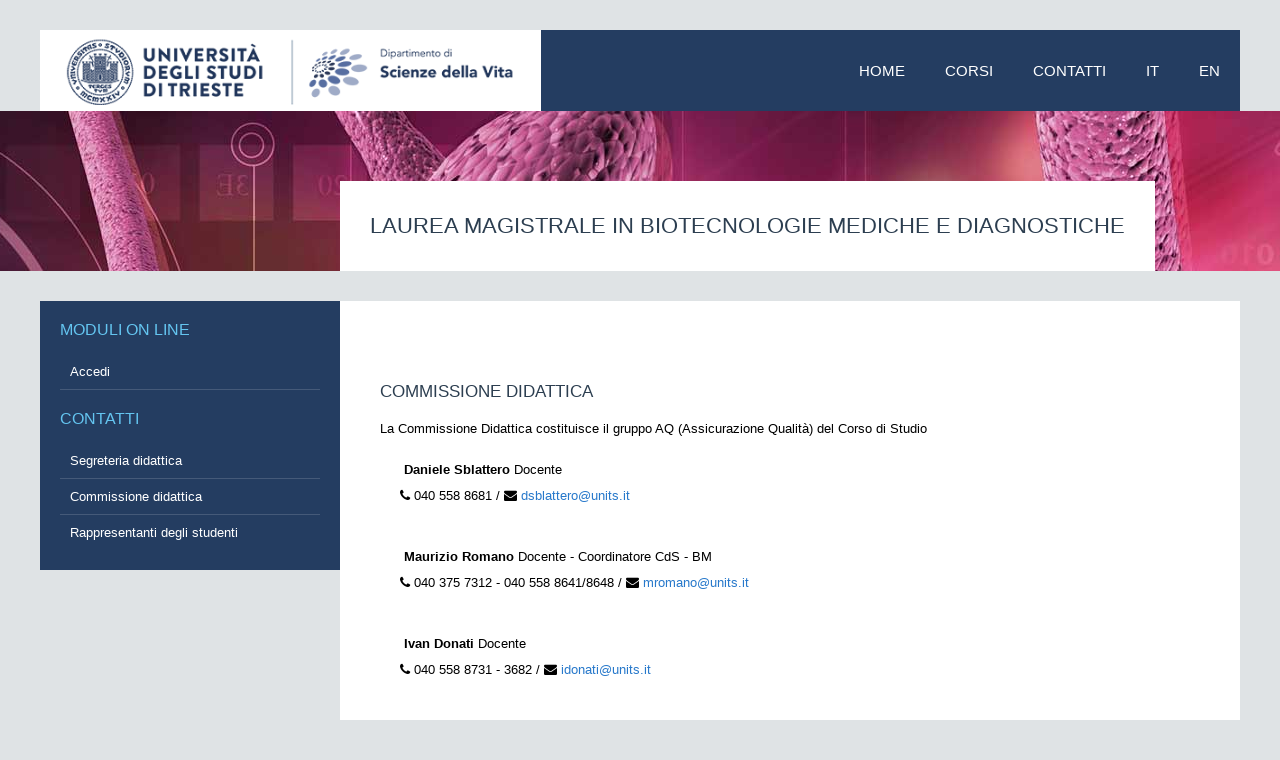

--- FILE ---
content_type: text/html; charset=UTF-8
request_url: https://www.biologia.units.it/contatti/commissione_didattica/4
body_size: 4877
content:
<!DOCTYPE html>
<!--[if lt IE 7 ]><html class="ie ie6" lang="en"> <![endif]-->
<!--[if IE 7 ]><html class="ie ie7" lang="en"> <![endif]-->
<!--[if IE 8 ]><html class="ie ie8" lang="en"> <![endif]-->
<!--[if (gte IE 9)|!(IE)]><!--><!--<![endif]-->

<html lang="en-US"> 

    <!-- head -->
    <head>
        <!-- meta -->
        <meta http-equiv="content-type" content="text/html;charset=UTF-8" />
        <meta name="viewport" content="width=device-width, initial-scale=1, maximum-scale=1">
        			
        <title>Dipartimento di Scienze della Vita - Università degli Studi di Trieste</title>

        <!--<link rel="shortcut icon" href="images/favicon.ico" type="image/x-icon" />-->

        <link rel="stylesheet" href="https://www.biologia.units.it/frontend/assets/revslider/rs-plugin/css/settings.css"  type='text/css' media='all' />
        <link rel="stylesheet" href="https://www.biologia.units.it/frontend/assets/css/fancybox.css"  type='text/css' media='all' />
   
        <link rel="stylesheet" href="https://www.biologia.units.it/frontend/assets/css/jquery.ui.all.css"  type='text/css' media='all' />
        <link rel="stylesheet" href="https://www.biologia.units.it/frontend/assets/css/skin.css"  type='text/css' media='all' />
        <link rel="stylesheet" href="https://www.biologia.units.it/frontend/assets/css/style.css"  type='text/css' media='all' />
        <link rel="stylesheet" href="https://www.biologia.units.it/frontend/assets/css/style2.css"  type='text/css' media='all' />
        <link rel="stylesheet" href="https://www.biologia.units.it/frontend/assets/css/style-colors.css"  type='text/css' media='all' />
        <link rel="stylesheet" href="https://www.biologia.units.it/frontend/assets/css/variables.css"  type='text/css' media='all' />
        <link rel="stylesheet" href="https://www.biologia.units.it/frontend/assets/css/responsive.css"  type='text/css' media='all' />
        <link rel="stylesheet" href="https://www.biologia.units.it/frontend/assets/css/responsiveslides.css"  type='text/css' media='all' />
        <link rel="stylesheet" href="https://www.biologia.units.it/frontend/assets/css/skins/green/images.css"  type='text/css' media='all' />
        <link rel="stylesheet" href="https://www.biologia.units.it/frontend/assets/css/custom.css"  type='text/css' media='all' />
        <!-- CSS BOOTSTRAP -->
        <link rel="stylesheet" href="https://www.biologia.units.it/frontend/assets/css/css-bootstrap/bootstrap.css"  type='text/css' media='all' />
        
       <link rel="stylesheet" href="https://use.fontawesome.com/releases/v5.1.0/css/all.css" integrity="sha384-lKuwvrZot6UHsBSfcMvOkWwlCMgc0TaWr+30HWe3a4ltaBwTZhyTEggF5tJv8tbt" crossorigin="anonymous">

        <!-- CSS INSERITI DALL'UTENTE -->
        
        
        <!-- FAV ICON -->
        <link rel="shortcut icon" type="image" href="https://www.biologia.units.it/backend/assets/img/favicon.ico">
        <!--[if lt IE 9]>
        <script src="http://html5shiv.googlecode.com/svn/trunk/html5.js"></script>
        <![endif]-->
        <!--[if lte IE 8]>
        <link rel="stylesheet" href="http://themes.muffingroup.com/tisson/wp-content/themes/tisson/css/ie8.css" />
        <![endif]-->
        <style>
            @media only screen and (min-width: 960px) and (max-width: 1239px) {

                #slideshow { 

                    position: relative; 
                    max-width: 100%;
                    height: 136px; 

                }

                #slideshow > div { 
                    position: absolute; 
                    max-width: 100%;
                    height: auto; 
                }  
                #slideshow2 { 

                    position: relative; 
                    max-width: 100%;
                    height: 136px; 

                }

                #slideshow2 > div { 
                    position: absolute; 
                    max-width: 100%;
                    height: auto; 

                }

                #slideshow3 { 

                    position: relative; 
                    max-width: 100%;
                    height: 136px; 

                }

                #slideshow3 > div { 
                    position: absolute; 
                    max-width: 100%;
                    height: auto; 

                }
            }

            @media only screen and (min-width: 1240px) {

                #slideshow { 

                    position: relative; 
                    max-width: 100%;
                    height: 170px; 

                }

                #slideshow > div { 
                    position: absolute; 
                    max-width: 100%;
                    height: auto; 

                }

                #slideshow2 { 

                    position: relative; 
                    max-width: 100%;
                    height: 170px; 

                }

                #slideshow2 > div { 
                    position: absolute; 
                    max-width: 100%;
                    height: auto; 

                }
                #slideshow3 { 

                    position: relative; 
                    max-width: 100%;
                    height: 170px; 

                }

                #slideshow3 > div { 
                    position: absolute; 
                    max-width: 100%;
                    height: auto; 

                }


            }

            @media only screen and (min-width: 768px) and (max-width: 959px) {

                #slideshow { 

                    position: relative; 
                    max-width: 100%;
                    height: 103px; 

                }

                #slideshow > div { 
                    position: absolute; 
                    max-width: 100%;
                    height: auto; 

                }
                #slideshow2 { 

                    position: relative; 
                    max-width: 100%;
                    height: 103px; 

                }

                #slideshow2 > div { 
                    position: absolute; 
                    max-width: 100%;
                    height: auto; 

                }

                #slideshow3 { 

                    position: relative; 
                    max-width: 100%;
                    height: 103px; 

                }

                #slideshow3 > div { 
                    position: absolute; 
                    max-width: 100%;
                    height: auto; 

                }

            }

            @media only screen and (min-width: 480px) and (max-width: 767px) {

                #slideshow { 

                    position: relative; 
                    max-width: 100%;
                    height: 160px; 

                }

                #slideshow > div { 
                    position: absolute; 
                    max-width: 100%;
                    height: auto; 

                }

                #slideshow2 { 

                    position: relative; 
                    max-width: 100%;
                    height: 160px; 

                }

                #slideshow2 > div { 
                    position: absolute; 
                    max-width: 100%;
                    height: auto; 

                }

                #slideshow3 { 

                    position: relative; 
                    max-width: 100%;
                    height: 160px; 

                }

                #slideshow3 > div { 
                    position: absolute; 
                    max-width: 100%;
                    height: auto; 

                }}
            </style>
        <script>(function() {
  var _fbq = window._fbq || (window._fbq = []);
  if (!_fbq.loaded) {
    var fbds = document.createElement('script');
    fbds.async = true;
    fbds.src = '//connect.facebook.net/en_US/fbds.js';
    var s = document.getElementsByTagName('script')[0];
    s.parentNode.insertBefore(fbds, s);
    _fbq.loaded = true;
  }
  _fbq.push(['addPixelId', '437365189803362']);
})();
window._fbq = window._fbq || [];
window._fbq.push(['track', 'PixelInitialized', {}]);
</script>
<noscript><img height="1" width="1" alt="" style="display:none" src="https://www.facebook.com/tr?id=437365189803362&amp;ev=PixelInitialized" /></noscript>

        </head>

        <!-- body -->
        <script>
  (function(i,s,o,g,r,a,m){i['GoogleAnalyticsObject']=r;i[r]=i[r]||function(){
  (i[r].q=i[r].q||[]).push(arguments)},i[r].l=1*new Date();a=s.createElement(o),
  m=s.getElementsByTagName(o)[0];a.async=1;a.src=g;m.parentNode.insertBefore(a,m)
  })(window,document,'script','https://www.google-analytics.com/analytics.js','ga');

  ga('create', 'UA-89353154-1', 'auto');
  ga('set', 'anonymizeIp', true);
  ga('send', 'pageview');

</script>
        <body class="home page page-id-4311 page-parent page-template-default template-slider with_aside aside_left layout-boxed">	
<!-- #Top_area -->
<div id="Top_area">
    <!-- #Top_bar -->
    <div id="Top_bar">

    </div>
    <!-- #Header -->
    <header id="Header">
        <div class="container">
            <div class="sixteen columns">
                <!-- #logo -->
                <h1>
                <!--   <a id="logo" href="https://www.biologia.units.it/" title="Didattica DSV">  -->
                      <img src="https://www.biologia.units.it/upload/immagini/logo-DSV_UNITS.png" style="height:100% !important; padding-bottom:6px !important" id="logo" usemap="#Map"/>
                    <map name="Map">
                        <area shape="rect" target="_blank" coords="0,0,260,80" href="http://www.units.it/" title="Università degli studi di Trieste">
                        <area shape="rect" target="_blank" coords="260,0,520,80" href="http://dsv.units.it/" title="Didattica DSV">
                    </map>
                    <!-- </a> -->
                </h1>
                <!-- main menu -->

                <nav id="menu" class="menu-main-menu-container">
                    <ul id="menu-main-menu" class="menu">
                        <li class="menu-item "><a href="https://www.biologia.units.it/">Home</a></li>
                        <li class="menu-item "><a>Corsi</a>
                            <ul class="sub-menu">
                                                                                                        <li class="menu-item"><a href="https://www.biologia.units.it/corsi/1/Laurea-in-Scienze-e-Tecnologie-Biologiche">Laurea in Scienze e Tecnologie Biologiche</a></li>
                                                                                                        <li class="menu-item"><a href="https://www.biologia.units.it/corsi/5/Laurea-in-Scienze-e-Tecnologie-per-lambiente-e-la-natura">Laurea in Scienze e Tecnologie per l'ambiente e la natura</a></li>
                                                                                                        <li class="menu-item"><a href="https://www.biologia.units.it/corsi/7/Laurea-in-Scienze-e-tecniche-psicologiche">Laurea in Scienze e tecniche psicologiche</a></li>
                                                                                                        <li class="menu-item"><a href="https://www.biologia.units.it/corsi/4/Laurea-Magistrale-in-Biotecnologie-Mediche-e-Diagnostiche">Laurea Magistrale in Biotecnologie Mediche e Diagnostiche</a></li>
                                                                                                        <li class="menu-item"><a href="https://www.biologia.units.it/corsi/6/Laurea-Magistrale-in-Ecologia-e-sostenibilità-dei-cambiamenti-globali">Laurea Magistrale in Ecologia e sostenibilità dei cambiamenti globali</a></li>
                                                                                                        <li class="menu-item"><a href="https://www.biologia.units.it/corsi/12/Laurea-Magistrale-in-Scienze-per-lAmbiente-Marino-e-Costiero">Laurea Magistrale in Scienze per l'Ambiente Marino e Costiero</a></li>
                                                                                                        <li class="menu-item"><a href="https://www.biologia.units.it/corsi/8/Laurea-Magistrale-in-Psicologia">Laurea Magistrale in Psicologia</a></li>
                                                                                                        <li class="menu-item"><a href="https://www.biologia.units.it/corsi/2/Laurea-Magistrale-in-Genomica-funzionale">Laurea Magistrale in Genomica funzionale</a></li>
                                                                                                        <li class="menu-item"><a href="https://www.biologia.units.it/corsi/3/Laurea-Magistrale-Internazionale-in-Neuroscience">Laurea Magistrale Internazionale in Neuroscience</a></li>
                                                                                                        <li class="menu-item"><a href="https://www.biologia.units.it/corsi/9/PhD-Program-in-Neural-and-Cognitive-Sciences-NeCS">PhD Program in Neural and Cognitive Sciences | NeCS</a></li>
                                                                                                        <li class="menu-item"><a href="https://www.biologia.units.it/corsi/10/PhD-program-in-Molecular-Biomedicine">PhD program in Molecular Biomedicine</a></li>
                                                                                                        <li class="menu-item"><a href="https://www.biologia.units.it/corsi/11/Scuola-di-Specializzazione-in-Neuropsicologia">Scuola di Specializzazione in Neuropsicologia</a></li>
                                                                                                        <li class="menu-item"><a href="https://www.biologia.units.it/corsi/13/PhD-Program-in-Environmental-Life-Sciences">PhD Program in Environmental Life Sciences</a></li>
                                                            </ul>
                        </li>
                        <li class="menu-item"><a href="https://www.biologia.units.it/contatti">Contatti</a>
                                                        <li class="menu-item"><a href="https://www.biologia.units.it/language?lang=IT&url=https://www.biologia.units.it/contatti/commissione_didattica/4">IT</a></li>
                            <li class="menu-item"><a href="https://www.biologia.units.it/language?lang=EN&url=https://www.biologia.units.it/contatti/commissione_didattica/4">EN</a>                        </li>
                        


                    </ul>
                </nav><!--<a class="responsive-menu-toggle" href="https://www.biologia.units.it/"><i class='icon-reorder'></i></a> -->
            </div>
        </div>
    </header>
</div>
<!-- menu-item-has-children  current_page_item current-menu-ancestor current-menu-parent current_page_parent current_page_ancestor-->

<div id="Subheader" style="background: url('https://www.biologia.units.it/frontend/assets/images/corso.jpg') no-repeat center top;">
    <div class="container">
        <div class="sixteen columns">
            <h1 class="title" style="font-size: 22px;">Laurea Magistrale in Biotecnologie Mediche e Diagnostiche</h1>
        </div>
    </div>
</div>
<div id="Breadcrumbs">
    <div class="container">
        <div class="sixteen columns">
            <ul class="breadcrumbs">
            </ul>
        </div>
    </div>
</div>

<!-- #Wrapper -->
<div id="Wrapper">
    <!-- Content -->
    <div id="Content">
        <div class="container">
            <!-- .content -->
            <div class="content">
                <div class="content-padding clearfix">
                <div class="column one">
                        <div class="inner-padding">
                                                    </div>
                    </div>
                    <div class="column one">
                        <div class="inner-padding">
                            <h5>Commissione didattica</h5>
                            La Commissione Didattica costituisce il gruppo AQ (Assicurazione Qualità) del Corso di Studio                            <div class="summary">
                                <div class="summary">

                                                                            <div class="column three-fourth">
                                            <div class="inner-padding" style="padding-bottom:5px !important;">
                                                
                                                <p style="margin-bottom:5px !important;">
                                                    <b>&nbsp;Daniele&nbsp;Sblattero</b> Docente                                                </p>
                                                <p>
                                                    <i class="fa fa-phone"></i>&nbsp;040 558 8681 / <i class="fa fa-envelope"></i>&nbsp;<a href="mailto:dsblattero@units.it">dsblattero@units.it</a>
                                                </p>
                                            </div>
                                        </div>
                                                                            <div class="column three-fourth">
                                            <div class="inner-padding" style="padding-bottom:5px !important;">
                                                
                                                <p style="margin-bottom:5px !important;">
                                                    <b>&nbsp;Maurizio&nbsp;Romano</b> Docente - Coordinatore CdS - BM                                                </p>
                                                <p>
                                                    <i class="fa fa-phone"></i>&nbsp;040 375 7312 - 040 558 8641/8648 / <i class="fa fa-envelope"></i>&nbsp;<a href="mailto:mromano@units.it">mromano@units.it</a>
                                                </p>
                                            </div>
                                        </div>
                                                                            <div class="column three-fourth">
                                            <div class="inner-padding" style="padding-bottom:5px !important;">
                                                
                                                <p style="margin-bottom:5px !important;">
                                                    <b>&nbsp;Ivan&nbsp;Donati</b> Docente                                                </p>
                                                <p>
                                                    <i class="fa fa-phone"></i>&nbsp;040 558 8731 - 3682 / <i class="fa fa-envelope"></i>&nbsp;<a href="mailto:idonati@units.it">idonati@units.it</a>
                                                </p>
                                            </div>
                                        </div>
                                                                            <div class="column three-fourth">
                                            <div class="inner-padding" style="padding-bottom:5px !important;">
                                                
                                                <p style="margin-bottom:5px !important;">
                                                    <b>&nbsp;Alberta&nbsp;Bergamo</b> Docente                                                </p>
                                                <p>
                                                    <i class="fa fa-phone"></i>&nbsp;040 558 8639 / <i class="fa fa-envelope"></i>&nbsp;<a href="mailto:abergamo@units.it">abergamo@units.it</a>
                                                </p>
                                            </div>
                                        </div>
                                                                            <div class="column three-fourth">
                                            <div class="inner-padding" style="padding-bottom:5px !important;">
                                                
                                                <p style="margin-bottom:5px !important;">
                                                    <b>&nbsp;--- Fanno parte della Commissione&nbsp;anche i rappresentanti degli studenti ---</b> Si veda la pagina "Rappresentanti degli studenti" ---                                                </p>
                                                <p>
                                                    <i class="fa fa-phone"></i>&nbsp; / <i class="fa fa-envelope"></i>&nbsp;<a href=""></a>
                                                </p>
                                            </div>
                                        </div>
                                                                    </div>

                            </div>

                        </div>
                    </div>
                    

                </div>
            </div><!-- Sidebar -->

<div class="four columns">
    <div class="widget-area clearfix">
        
                         
      
        <aside id="widget_mfn_menu-2" class="widget widget_mfn_menu">

            
                            
                                                   <ul class="menu">
                <h6>Moduli on line</h6>
                 
               
                                 
                 <li class="page_item" style="margin-bottom: 20px;"><a href="https://www.biologia.units.it/accesso/accedi/4/">Accedi </a></li>


   <!--<ul class="menu">
                <h6>Moduli on line</h6>
                                <li class="page_item"><a href="https://www.biologia.units.it/modulistica/internato/4">Internato</a></li>
                  <li class="page_item"><a href="https://www.biologia.units.it/modulistica/tirocinio_esterno/4">Tirocinio esterno</a></li>
                  <li class="page_item"><a href="https://www.biologia.units.it/modulistica/tirocinio_interno/4">Tirocinio interno</a></li>
                            </ul>
 <br>-->
               <ul class="menu">
                <h6>Contatti</h6>
                <li class="page_item"><a href="https://www.biologia.units.it/contatti/segreteria_didattica/4">Segreteria didattica </a></li>
                                <li class="page_item"><a href="https://www.biologia.units.it/contatti/commissione_didattica/4">Commissione didattica </a></li>
                <li class="page_item"><a href="https://www.biologia.units.it/contatti/rappresentanti/4">Rappresentanti degli studenti </a></li>
                            </ul>
                    
        </aside>

        <div class="widget-area-bottom">
        </div>
    </div>
</div>           
</div><!-- end .container -->
</div><!-- end wrapper -->
</div><!-- end content --><!-- #Footer -->
<footer id="Footer">

    <div class="container">
        <div class="column one copyrights">
            <p style="text-align:center; width:100%;">
                &copy; 2009 University of Trieste - <a href="http://www.units.it/search/sitemap/">mappa sito </a>- <a href="http://www.units.it/dove/mappe/">dove siamo</a> - Privacy
                Piazzale Europa,1 34127 Trieste<br> Italia - Tel. +39 040.558.7111      P.IVA 00211830328 - C.F. 80013890324 - <a href="http://www.units.it/operazionetrasparenza/files/codici_per_sito.pdf"> Fatturazione elettronica </a>-      P.E.C.: ateneo@pec.units.it. Web developed by <a target="_blank" href="http://www.divulgando.eu">Divulgando Srl</a> - <a target="_blank" href="https://www.biologia.units.it/login">Accesso docenti e amministratori</a>.
            </p>

        </div>
    </div>
</footer>

<script type='text/javascript' src='https://www.biologia.units.it/frontend/assets/js/jquery/jquery.js'></script>
<script type='text/javascript' src='https://www.biologia.units.it/frontend/assets/js/jquery/ui/jquery-ui.js'></script>
<script type='text/javascript' src='https://www.biologia.units.it/frontend/assets/js/jquery/ui/i18n/datepicker-it.js'></script>
<script type='text/javascript' src='https://www.biologia.units.it/frontend/assets/js/jquery/jquery-migrate.min.js'></script>
<script type='text/javascript' src='https://www.biologia.units.it/frontend/assets/js/jquery/ui/core.min.js'></script>
<script type='text/javascript' src='https://www.biologia.units.it/frontend/assets/js/jquery/ui/widget.min.js'></script>
<script type='text/javascript' src='https://www.biologia.units.it/frontend/assets/js/jquery/ui/mouse.min.js'></script>
<script type='text/javascript' src='https://www.biologia.units.it/frontend/assets/js/jquery/ui/sortable.min.js'></script>
<script type='text/javascript' src='https://www.biologia.units.it/frontend/assets/js/jquery/ui/tabs.min.js'></script>
<script type='text/javascript' src='https://www.biologia.units.it/frontend/assets/js/jquery/ui/accordion.min.js'></script>

<script type="text/javascript" src="https://www.biologia.units.it/frontend/assets/js/mfn-menu.js"></script>
<script type="text/javascript" src="https://www.biologia.units.it/frontend/assets/js/contact-form.js"></script>
<script type="text/javascript" src="https://www.biologia.units.it/frontend/assets/js/scripts.js"></script>
<script type="text/javascript" src="https://www.biologia.units.it/frontend/assets/js/responsiveslides.js"></script>
<script type="text/javascript" src="https://www.biologia.units.it/frontend/assets/js/wp-emoji-release.min.js"></script>
<script type="text/javascript" src="https://www.biologia.units.it/frontend/assets/js/jquery.fancybox-1.3.4.js"></script>
<script type="text/javascript" src="https://www.biologia.units.it/frontend/assets/js/jquery.form.min.js"></script>
<script type="text/javascript" src="https://www.biologia.units.it/frontend/assets/js/jquery.hoverdir.js"></script>
<script type="text/javascript" src="https://www.biologia.units.it/frontend/assets/js/jquery.isotope.min.js"></script>
<script type="text/javascript" src="https://www.biologia.units.it/frontend/assets/js/jquery.jcarousel.min.js"></script>
<script type="text/javascript" src="https://www.biologia.units.it/frontend/assets/js/jquery.sticky.js"></script>
<script type="text/javascript" src="https://www.biologia.units.it/frontend/assets/js/jquery.themepunch.revolution.min.js"></script>
<script type="text/javascript" src="https://www.biologia.units.it/frontend/assets/js/jquery.themepunch.tools.min.js"></script>
<script src="https://cdnjs.cloudflare.com/ajax/libs/popper.js/1.12.9/umd/popper.min.js" integrity="sha384-ApNbgh9B+Y1QKtv3Rn7W3mgPxhU9K/ScQsAP7hUibX39j7fakFPskvXusvfa0b4Q" crossorigin="anonymous"></script>
<script src="https://maxcdn.bootstrapcdn.com/bootstrap/4.0.0/js/bootstrap.min.js" integrity="sha384-JZR6Spejh4U02d8jOt6vLEHfe/JQGiRRSQQxSfFWpi1MquVdAyjUar5+76PVCmYl" crossorigin="anonymous"></script>

<!--per gli ordinamenti delle colonne nella pagina degli insegnamenti -->
<script type="text/javascript" src="https://rawgit.com/padolsey/jQuery-Plugins/master/sortElements/jquery.sortElements.js"></script>
<link href="//maxcdn.bootstrapcdn.com/font-awesome/4.1.0/css/font-awesome.min.css" rel="stylesheet">


<script>
    //<![CDATA[
    window.mfn_slider_posts = {auto: 0};
    window.mfn_slider_portfolio = {auto: 0};
    window.mfn_slider_clients = {visible: 6, auto: 0};
    //]]>
</script>
</body>
</html>

<script>


    $(function () {

    });
</script>

--- FILE ---
content_type: text/css
request_url: https://www.biologia.units.it/frontend/assets/css/style.css
body_size: 391
content:
/*
Theme Name: Tisson
Theme URI: http://themes.muffingroup.com/tisson
Author: Muffin group
Author URI: http://muffingroup.com
Description: Tisson - Responsive Premium WordPress Theme.
License: GNU General Public License version 3.0
License URI: http://www.gnu.org/licenses/gpl-3.0.html
Tags: one-column, two-columns, left-sidebar, right-sidebar, fixed-width, custom-background, custom-header, custom-menu, editor-style, featured-image-header, featured-images, post-formats, theme-options, translation-ready
Version: 1.2.5
*/

@import url("base.css");
@import url("buttons.css");
@import url("skeleton.css");
@import url("layout.css");
@import url("variables.css");
@import url("shortcodes.css");
@import url("animations.css");


--- FILE ---
content_type: text/css
request_url: https://www.biologia.units.it/frontend/assets/css/style2.css
body_size: 1368
content:

/******************* Background ********************/

		
	html { 
		background: #dfe3e5;
	}
	
		#Subheader { background:url("http://192.168.1.72/didattica/images/corso.jpg") no-repeat center top; }
                #Subheader2 { background:url("http://192.168.1.72/didattica/images/corso2.jpg") no-repeat center top; }
	

/********************** Fonts **********************/

 	body, button,textarea, select {
		font-family: sans-serif;
		font-weight: normal;
	}
	
	#menu > ul > li > a {
		font-family: sans-serif;
		font-weight: normal;
	}
	
	h1 {
		font-family: sans-serif;
		font-weight: 300;
	}
	
	h2 {
		font-family: sans-serif;
		font-weight: 300;
	}
	
	h3 {
		font-family: sans-serif;
		font-weight: 300;
	}
	
	h4 {
		font-family: sans-serif;
		font-weight: 300;
	}
	
	h5 {
		font-family: sans-serif;
		font-weight: 300;
	}
	
	h6 {
		font-family: sans-serif;
		font-weight: 300;
	}
        


/********************** Font sizes **********************/

/* Body */

	body {
		font-size: 13px;
				line-height: 21px;		
	}
	
	#menu > ul > li > a {	
		font-size: 15px;
	}
	
/* Headings */

	h1 { 
		font-size: 40px;
				line-height: 40px;
	}
	
	h2 { 
		font-size: 36px;
				line-height: 36px;
	}
	
	h3 {
		font-size: 26px;
				line-height: 28px;
	}
	
	h4 {
		font-size: 24px;
				line-height: 28px;
	}
	
	h5 {
		font-size: 17px;
				line-height: 22px;
	}
	
	h6 {
		font-size: 16px;
				line-height: 18px;
	}
	
	
/******************* Fixed heights ********************/

	/* 1240px */
		
	.column-fixed div.inner-padding { height: 460px;}
	.column-fixed .call_to_action .inner-padding { height: 290px; line-height: 290px;}
	
		
	/* 960px */
	@media only screen and (min-width: 960px) and (max-width: 1239px) {
				.column-fixed > div { }
		.column-fixed div.inner-padding { height: 490px;}
		.column-fixed .call_to_action .inner-padding { height: 290px; line-height: 290px;}	
	}
	
	/* 768px */
	@media only screen and (min-width: 768px) and (max-width: 959px) {
				.column-fixed > div { }
		.column-fixed div.inner-padding { height: 490px;}
		.column-fixed .call_to_action .inner-padding { height: 310px; line-height: 310px;}	
	}
	
/***************** menu tendina sidebar **************/

#cssmenu {
  position: relative;
  margin: 0;
  font-family: sans-serif;
  line-height: 1;
  width: 250px;
}
.align-right {
  float: right;
}
#cssmenu ul {
  margin: 0;
  padding: 0;
  list-style: none;
  display: block;
}
#cssmenu ul li {
  position: relative;
  margin: 0;
  padding: 0;
}
#cssmenu ul li a {
  text-decoration: none;
  cursor: pointer;
}
#cssmenu > ul > li > a {
  color: #dddddd;
  text-transform: uppercase;
  display: block;
  padding: 20px;
  border-top: 1px solid #000000;
  border-left: 1px solid #000000;
  border-right: 1px solid #000000;
  background: #243D61;
  box-shadow: inset 0 1px 0 rgba(255, 255, 255, 0.1);
  letter-spacing: 1px;
  font-size: 16px;
  font-weight: 300;
  -webkit-transition: all 0.25s ease-in;
  -moz-transition: all 0.25s ease-in;
  -ms-transition: all 0.25s ease-in;
  -o-transition: all 0.25s ease-in;
  transition: all 0.25s ease-in;
  position: relative;
}
#cssmenu > ul > li:first-child > a {
  border-top-left-radius: 3px;
  border-top-right-radius: 3px;
}
#cssmenu > ul > li:last-child > a {
  border-bottom-left-radius: 3px;
  border-bottom-right-radius: 3px;
  border-bottom: 1px solid #000000;
}
#cssmenu > ul > li:hover > a,
#cssmenu > ul > li.open > a,
#cssmenu > ul > li.active > a {
  background: #243D61;
  color: #ffffff;
}
#cssmenu ul > li.has-sub > a::after {
  content: "";
  position: absolute;
  display: block;
  width: 0;
  height: 0;
  border-top: 13px solid #000000;
  border-botom: 13px solid transparent;
  border-left: 125px solid transparent;
  border-right: 125px solid transparent;
  left: 0;
  bottom: -13px;
  bottom: 0px;
  z-index: 1;
  opacity: 0;
  -webkit-transition: all .2s ease;
  -moz-transition: all .2s ease;
  -ms-transition: all .2s ease;
  -o-transition: all .2s ease;
  transition: all .2s ease;
}
#cssmenu ul > li.has-sub > a::before {
  content: "";
  position: absolute;
  display: block;
  width: 0;
  height: 0;
  border-top: 13px solid #243D61;
  border-botom: 13px solid transparent;
  border-left: 125px solid transparent;
  border-right: 125px solid transparent;
  left: 0;
  bottom: -12px;
  bottom: -1px;
  z-index: 3;
  opacity: 0;
  -webkit-transition: all .2s ease;
  -moz-transition: all .2s ease;
  -ms-transition: all .2s ease;
  -o-transition: all .2s ease;
  transition: all .2s ease;
}
#cssmenu ul > li.has-sub::after {
  content: "";
  display: block;
  position: absolute;
  width: 0;
  height: 0;
  border: 7px solid transparent;
  border-top-color: #dddddd;
  z-index: 2;
  right: 20px;
  top: 24.5px;
  pointer-events: none;
}
#cssmenu ul > li:hover::after,
#cssmenu ul > li.active::after,
#cssmenu ul > li.open::after {
  border-top-color: #ffffff;
}
#cssmenu ul > li.has-sub.open > a::after {
  opacity: 1;
  bottom: -13px;
}
#cssmenu ul > li.has-sub.open > a::before {
  opacity: 1;
  bottom: -12px;
}
#cssmenu ul ul {
  display: none;
}
#cssmenu ul ul li {
  border-left: 1px solid #ccc;
  border-right: 1px solid #ccc;
}
#cssmenu ul ul li a {
  background: #f1f1f1;
  display: block;
  position: relative;
  font-size: 15px;
  padding: 14px 20px;
  border-bottom: 1px solid #dddddd;
  color: #777777;
  font-weight: 300;
  -webkit-transition: all 0.25s ease-in;
  -moz-transition: all 0.25s ease-in;
  -ms-transition: all 0.25s ease-in;
  -o-transition: all 0.25s ease-in;
  transition: all 0.25s ease-in;
}
#cssmenu ul ul li:first-child > a {
  padding-top: 18px;
}
#cssmenu ul ul ul li {
  border: 0;
}
#cssmenu ul ul li:hover > a,
#cssmenu ul ul li.open > a,
#cssmenu ul ul li.active > a {
  background: #e4e4e4;
  color: #666666;
}
#cssmenu ul ul > li.has-sub > a::after {
  border-top: 13px solid #dddddd;
}
#cssmenu ul ul > li.has-sub > a::before {
  border-top: 13px solid #e4e4e4;
}
#cssmenu ul ul ul li a {
  padding-left: 30px;
}
#cssmenu ul ul > li.has-sub::after {
  top: 18.5px;
  border-width: 6px;
  border-top-color: #777777;
}
#cssmenu ul ul > li:hover::after,
#cssmenu ul ul > li.active::after,
#cssmenu ul ul > li.open::after {
  border-top-color: #666666;
}


--- FILE ---
content_type: text/css
request_url: https://www.biologia.units.it/frontend/assets/css/style-colors.css
body_size: 1796
content:

/********************** Backgrounds **********************/
	
	.the_content, .content-padding {
		background: #ffffff;
	}
	
	.Latest_posts {
		background: #ffffff;
	}
	
	.testimonial {
		background: #DFE3E5;
	}

	#Footer {
		background-color: #243d61;			
	}
	

/********************* Colors *********************/

/* Content font */
	body {
		color: #000;
	}
	
/* Links color */
	a {
		color: #2879cb;
	}
	
	a:hover {
		color: #64c5f0;
	}
        
        
        	.info_box a {
		color: #fff;
	}
	
	.info_box a:hover {
		color: #fff;
	}
	
/* Grey notes */
	.Latest_posts ul li .desc p, .Recent_comments ul li p.author, .wp-caption .wp-caption-text, .post .meta span.sep, .post .meta,
	.post .footer p.tags a, .Twitter ul li > a {
		color: #98a7a8;
	}
	
/* Strong */
	.Twitter ul li span, .widget_calendar caption, blockquote .author h6,
	.single-portfolio .sp-inside .sp-inside-left dd i {
		color: #2ecc71;
	}
	
/* Borders */
	.offer-page .offer-right, code, pre, .post, .post .meta, #comments .commentlist > li, #comments .commentlist > li .photo, 
	#comments .commentlist li .comment-body, .widget_calendar td, .widget_calendar th, .single-portfolio .sp-inside .sp-inside-left {
		border-color: #dfe3e5;
	}

/* Buttons */
	a.button, input[type="submit"], input[type="reset"], input[type="button"] {
		background-color: #1BB852;
		color: #ffffff;
	}
	
	a:hover.button, input[type="submit"]:hover, input[type="reset"]:hover, input[type="button"]:hover {
		background-color: #02AE3F;
		color: #ffffff;
	}
	
/* Headings font */
	h1, h1 a, h1 a:hover { color: #2c3e50; }
	h2, h2 a, h2 a:hover { color: #2c3e50; }
	h3, h3 a, h3 a:hover { color: #2c3e50; }
	h4, h4 a, h4 a:hover { color: #2c3e50; }
	h5, h5 a, h5 a:hover { color: #2c3e50; }
	h6, h6 a, h6 a:hover { color: #64c5f0; }
        h7, h7 a, h7 a:hover { color: #64c5f0; }
	
/* Header */

	#Header .sixteen, #Header #menu ul {
		background: #243d61;
	}
	
	#Header #logo {
		background: #ffffff;
	}
	
	#Top_bar .phone i {
		color: #bac4c5;
		padding: 0 10px;
	}

	#Top_bar .phone a {
		color: #34495e;
	}
	
	#Top_bar .social li a {
		background: #bac4c5;
		color: #dfe3e5 !important;
	}
	
	#Top_bar .social li a:hover {
		background: #2ecc71;
		color: #ffffff !important;
	}
	
/* Subheader */
	#Subheader .sixteen .title {
		background: #ffffff;
		color: #2c3e50;
	}
	
/* Breadcrumbs */
	ul.breadcrumbs li, ul.breadcrumbs li a {
		color: #99AEB0;
	}
	
/* Menu */
	#Header #menu > ul > li > a {
		color: #ffffff;
	}

	#Header #menu > ul > li.current-menu-item > a,
	#Header #menu > ul > li.current_page_item > a,
	#Header #menu > ul > li.current-menu-ancestor > a,
	#Header #menu > ul > li.current_page_ancestor > a {
		background: #fff !important;
		color: #243d61;	
	}
	
	#Header #menu > ul > li > a:hover,
	#Header #menu > ul > li.hover > a {
		background: #fff !important;
		color: #243d61;
	}

	#Header #menu > ul > li ul {
		background: #243d61;
	}
		
	#Header #menu > ul > li ul li a {
		color: #fff;
		border-color: #3c557b;
	}
	
	#Header #menu > ul > li ul li a:hover, 
	#Header #menu > ul > li ul li.hover > a {
		background: #ffffff !important;
		color: #243d61 !important;
	}

/* Info Box */	
	.info_box { 
		background: #2ecc71;
		color: #ffffff;
	}
	.info_box h4 {
		color: #ffffff;
	}
	
/* Captions mask */
	.wp-caption .mask, .da-thumbs li a div,
	.gallery .gallery-item {
		background-color: rgba(32, 132, 198, 0.8);
	}

/* Portfolio */
	.da-thumbs li a div {
		background-color: rgba(32, 132, 198, 0.8);
	}
	.Projects_header .categories ul li a:hover, .Projects_header .categories ul li.current-cat a {
		background: #31be63;
	}
	
/* Get in touch */
	.get_in_touch {
		background: #DFE3E5;
	}
	
/* Recent works */
	.recent_works {
		background: #2c3e50;
	}
	.recent_works .header h3 {
		color: #ffffff;
	}
	.recent_works .desc {
		color: #2abd68;
	}
	
/* Call to action */
	.call_to_action .inner-padding {
		background-color: rgba(36, 61, 97, 0.45);
	}
	.call_to_action h4 {
		color: #ffffff;
	} 
	.call_to_action h4 span {
		color: #BAEFF8;
	}
	
/* Team */
	.team h4 {
		color: #64c5f0;
	}
	
/* Our clients slider */
	.Our_clients_slider {
		background: #c9d0d2;
	}
	
/* Faq & Accordion & Tabs */
	.accordion .question h5,.faq .question h5 {
		background: #2ecc71;
		color: #ffffff;
	}
	.faq .active h5, .accordion .active h5 {
		background: #2ecc71;
		color: #ffffff;
	}
	.accordion .answer, .faq .answer {
		background: #2abd68;
		color: #ffffff;
	}
	
	.ui-tabs .ui-tabs-nav li a {
		color: #2c3e50;
	}
	.ui-tabs .ui-tabs-nav li.ui-state-active a {
		background: #243d61;
		color: #fff;
                font-weight:  bold;
	}
	.ui-tabs .ui-tabs-panel {
		background: #ffffff;
		color: #717E8C;
	}
	
/* Pricing box */
	.pricing-box {
		border-color: #2ecc71;
		background: #577899;
	}
	
	.pricing-box, .pricing-box h3,
	.pricing-box .plan-header .price sup.period {
		color: #ffffff;
	}

	.pricing-box .plan-header .price {
		color: #2ecc71;
	}
	
	.pricing-box-featured {
		background: #24609b;
	}
	
/* Pager */
	.pager a.page {
		color: #b5bfc0;
	}
	.pager a.active {
		color: #04a448;
	}

/* Posts */
	.post h3 a, .post .meta a {
		color: #2ecc71;
	}

/* widget_archive  */
	.widget_archive {
		background: #2ecc71;
	}
	.widget_archive h3,
	.widget_archive li a  {
		color: #ffffff;
	}
	.widget_archive li a:hover {
		color: #2C3E50;
	}
	
/* widget_mfn_menu, widget_categories */
	.widget_mfn_menu, .widget_categories {
		background: #243d61;
	}
	.widget_mfn_menu h3, .widget_categories h3,
	.widget_mfn_menu li a, .widget_categories li a {
		color: #ffffff;
	}
	.widget_mfn_menu li a i.icon-angle-right, .widget_mfn_menu li.current_page_item a, .widget_mfn_menu li a:hover, .widget_categories li a:hover, .widget_categories li.current-cat a {
		color: #64c5f0;
	}

/* Footer headers and text */
	#Footer,
	#Footer .Recent_posts ul li .desc p, #Footer .Recent_comments ul li p.author, #Footer .Twitter ul li > a  {
		color: #dfe3e5;
	}

	#Footer a { 
		color: #64c5f0;
	}

	#Footer a:hover { 
		color: #64c5f0;
	}
	
	#Footer h1, #Footer h1 a, #Footer h1 a:hover,
	#Footer h2, #Footer h2 a, #Footer h2 a:hover,
	#Footer h3, #Footer h3 a, #Footer h3 a:hover,
	#Footer h4, #Footer h4 a, #Footer h4 a:hover,
	#Footer h5, #Footer h5 a, #Footer h5 a:hover,
	#Footer h6, #Footer h6 a, #Footer h6 a:hover,
	#Footer .Twitter ul li span {
		color: #ffffff;
	}
	
	#Footer aside > h4 {
		color: #2ecc71;
	}
	
	#Footer .copyrights p {
		color: #fff;
	}
	
	#Footer .social li a {
		background: #61727b;
		color: #2c3e50 !important;
	}
	
	#Footer .social li a:hover {
		background: #2ecc71;
		color: #ffffff !important;
	}


--- FILE ---
content_type: text/css
request_url: https://www.biologia.units.it/frontend/assets/css/variables.css
body_size: 638
content:
/********************* Colors *********************/

/* Reply button */
	#comments .commentlist > li .reply a.comment-reply-link {
		background-color: #C5C9CB;
		color: #fff !important;
	}
		


/* Captions mask */
	.wp-caption .photo .photo_wrapper a i {
		color: #fff;
	}
	
/* Portfolio */
	.da-thumbs li a div h6 {
		color: #fff;
	}
	.Projects_header .categories ul li a {
		background: #eff1f2;
		color: #4f5e6d;
	}
	.Projects_header .categories ul li a:hover, .Projects_header .categories ul li.current-cat a {
		color: #fff;
	}
	
/* Get in touch */
	.get_in_touch ul li i {
		background: #c9d0d2;
		color: #dfe3e5;
	}
	
/* Team */
	.team .links a.link {
		background: #bac4c5;
		color: #F8F8F8 !important;
	}
	.team .links a:hover.link {
		background: #838484;
		color: #fff !important;
	}
	
/* Footer headers and text */	
	/* Borders */
	#Footer .widget_calendar td, #Footer .widget_calendar th, #Footer .widget ul.menu li a, #Footer .widget_categories li a, #Footer .widget_meta li a {
		border-color: rgba(255, 255, 255, 0.10) !important;
	}
	
	/* Get in touch */
	#Footer .get_in_touch ul li i {
		background: #384A5E;
		color: #DFE3E5;
	}


/********************** Responsive **********************/

/* All Mobile Sizes (devices and browser) */
@media only screen and (max-width: 767px) {
	
	#Header #menu > ul > li.current-menu-item > a,
	#Header #menu > ul > li.current_page_item > a,
	#Header #menu > ul > li.current-menu-ancestor > a,
	#Header #menu > ul > li.current_page_ancestor > a {
		background: #40526A;
	}
	
}

@media only screen and (max-width: 959px) {
	
	#Header .responsive-menu-toggle { 
		background:#eff1f2;
		color: #5b6977;
	}
	
}
		



--- FILE ---
content_type: text/css
request_url: https://www.biologia.units.it/frontend/assets/css/skins/green/images.css
body_size: 444
content:
/* Reasons */


/* Accordion */
.accordion .question h5 span.icon { background: url("images/accordion_controls.png") no-repeat left top; }
.accordion .question.active h5 span.icon { background: url("images/accordion_controls.png") no-repeat left bottom; }

/* FAQ */
.faq .question h5 span.icon { background: url("images/faq_controls.png") no-repeat left top; }
.faq .question.active h5 span.icon { background: url("images/faq_controls.png") no-repeat left bottom; }

/* Reasons */
.pricing-box .plan-header { background: url("images/pricingbox.png") no-repeat bottom center; }

/* Slider controls  */
a.slider_control, a.rslides_nav, a.prev_page, a.next_page { background: url("images/slider_controls.png") no-repeat; }
.Latest_posts a.slider_control { background: url("images/slider_controls_posts.png") no-repeat; }

/* Rev slider controls */
.tp-leftarrow.default, .tp-rightarrow.default { background: url("images/rev_slider_controls.png") no-repeat; }

/* More */
a.button-more { background: url("images/link_button.png") no-repeat left top; }

/* Tags */
.widget_mfn_tag_cloud a { color: #767676 !important; background: #F8F8F8; border: 1px solid #C8C8C8; }
.widget_mfn_tag_cloud a span { background: #F8F8F8; }
.widget_mfn_tag_cloud a:hover { color: #1b1b1b !important; border: 1px solid #ABABAB; }
.widget_mfn_tag_cloud a:hover span {}

--- FILE ---
content_type: text/css
request_url: https://www.biologia.units.it/frontend/assets/css/custom.css
body_size: 1279
content:
/* If you want to add your own CSS code, please do it in this file */


/************************* demo *************************/

.the-icons .span3 { float:left; width: 25%; font-size: 13px; line-height:18px; padding-bottom:10px;}
.the-icons .span3 .muted { color:#ccc;}
.the-icons .span3 [class^="icon-"], .span3 [class*=" icon-"] { color: #3E3E3E; font-size: 18px; width:23px; display:inline-block;}

.page-id-7398 ul.breadcrumbs { display: none; }
.page-id-7398 #Subheader .sixteen .title { display: none; }

.widget-area .rev_slider { margin-bottom: -10px; }

.color-blue .tp-caption.boxed_medium_green,
.color-blue .tp-caption.boxed_large_green { background:#06D0B9;}
.color-orange .tp-caption.boxed_medium_green,
.color-orange .tp-caption.boxed_large_green { background:#FFA04E;}
.color-red .tp-caption.boxed_medium_green,
.color-red .tp-caption.boxed_large_green { background:#EF4036;}

#configurator { color:#213442 !important; background:#fff; width: 190px; position: fixed; left: -192px; top: 215px; background: #fff; z-index: 9000; color: #515E6C; line-height: 21px; font-size: 14px;}
#configurator form { margin-bottom:0; text-align:center;}
#configurator select { background:none; box-shadow:0 0 0; margin-bottom:10px; padding: 3px; color:#213442;}
#configurator .control { display:block; width:51px; height:51px; position:absolute; top:37px; right:-51px; background:#fff url("../images/configurator/ico.png") no-repeat center; text-indent:-9999px;}
#configurator .inside { padding:10px;}
#configurator .header { text-align:center; padding-bottom:5px; margin-bottom:5px; border-bottom:1px solid #eee; font-size:18px;}

#configurator ul.image-select { margin-bottom:5px;}
#configurator ul.image-select li { display:block; float:left; }
#configurator ul.image-select li a { display:block; width:32px; height:32px; float:left; text-indent:-9999px; margin:5px;}
#configurator ul.image-select li:hover { border-color:#ccc;}

#configurator ul.image-select.select-image li a,
#configurator ul.image-select.select-pattern li a { text-indent:0; }
#configurator ul.image-select.select-pattern li a img { width:24px; height:24px; }
#configurator ul.image-select.select-pattern-content li a { text-indent:0; }
#configurator ul.image-select.select-pattern-content li a img { width:24px; height:24px; }

#configurator p { line-height:16px; margin-bottom:5px;}

@media only screen and (max-width: 768px){
	#configurator { display:none;}
}


#gallery-1 {
	margin: auto;
}
#gallery-1 .gallery-item {
	float: left;
	margin-top: 10px;
	text-align: center;
	width: 25%;
}
#gallery-1 img {
	border: 2px solid #cfcfcf;
}
#gallery-1 .gallery-caption {
	margin-left: 0;
}

@media only screen and (max-width : 768px) {
    .container .titolo-corso {
        display:none;
    }
}

table {
    border-collapse: collapse;
    border-spacing: 0;
    border: 1px solid #bbb;
}
td,th {
    border-top: 1px solid #ddd;
    padding: 4px 8px;
}

tbody tr:nth-child(even)  td { background-color: #eee; }

@media only screen and (min-width: 960px) and (max-width: 1239px) {
    
#slideshow { 
    
     position: relative; 
max-width: 100%;
    height: 136px; 

}

#slideshow > div { 
    position: absolute; 
    max-width: 100%;
     height: auto; 
   }  
     #slideshow2 { 
    
     position: relative; 
max-width: 100%;
    height: 136px; 

}

#slideshow2 > div { 
    position: absolute; 
    max-width: 100%;
     height: auto; 

}

 #slideshow3 { 
    
     position: relative; 
max-width: 100%;
    height: 136px; 

}

#slideshow3 > div { 
    position: absolute; 
    max-width: 100%;
     height: auto; 

}
}

@media only screen and (min-width: 1240px) {
    
#slideshow { 
    
     position: relative; 
max-width: 100%;
    height: 170px; 

}

#slideshow > div { 
    position: absolute; 
    max-width: 100%;
     height: auto; 

}

#slideshow2 { 
    
     position: relative; 
max-width: 100%;
    height: 170px; 

}

#slideshow2 > div { 
    position: absolute; 
    max-width: 100%;
     height: auto; 

}
#slideshow3 { 
    
     position: relative; 
max-width: 100%;
    height: 170px; 

}

#slideshow3 > div { 
    position: absolute; 
    max-width: 100%;
     height: auto; 

}


}

@media only screen and (min-width: 768px) and (max-width: 959px) {
    
#slideshow { 
    
     position: relative; 
max-width: 100%;
    height: 103px; 

}

#slideshow > div { 
    position: absolute; 
    max-width: 100%;
     height: auto; 

}
#slideshow2 { 
    
     position: relative; 
max-width: 100%;
    height: 103px; 

}

#slideshow2 > div { 
    position: absolute; 
    max-width: 100%;
     height: auto; 

}

#slideshow3 { 
    
     position: relative; 
max-width: 100%;
    height: 103px; 

}

#slideshow3 > div { 
    position: absolute; 
    max-width: 100%;
     height: auto; 

}

}

@media only screen and (min-width: 480px) and (max-width: 767px) {
    
#slideshow { 
    
     position: relative; 
max-width: 100%;
    height: 160px; 

}

#slideshow > div { 
    position: absolute; 
    max-width: 100%;
     height: auto; 

}

#slideshow2 { 
    
     position: relative; 
max-width: 100%;
    height: 160px; 

}

#slideshow2 > div { 
    position: absolute; 
    max-width: 100%;
     height: auto; 

}

#slideshow3 { 
    
     position: relative; 
max-width: 100%;
    height: 160px; 

}

#slideshow3 > div { 
    position: absolute; 
    max-width: 100%;
     height: auto; 

}}

@media only screen and (max-width: 479px) {
    
#slideshow { 
    
     position: relative; 
max-width: 100%;
    height: 128px; 

}

#slideshow > div { 
    position: absolute; 
    max-width: 100%;
     height: auto; 

}}

--- FILE ---
content_type: text/css
request_url: https://www.biologia.units.it/frontend/assets/css/layout.css
body_size: 3725
content:
/* #Global
================================================== */

body {}

#Wrapper { width: 1200px; margin: 0px auto 20px; }

.layout-full-width { padding: 0; }
.layout-full-width #Wrapper { width: 100% !important; margin: 0 !important; }

.column-fixed > div { overflow:hidden;}

.inner-padding { padding: 20px !important; }
.content-padding { padding:20px; }

.the_content pre { margin-bottom:20px}

.rev_slider iframe { max-width:1200px;}

/* #Slider controls
================================================== */
a.slider_control, a.rslides_nav, a.prev_page, a.next_page { width: 33px !important; height: 33px !important; display: block; overflow: hidden; cursor: pointer; }
a:hover.slider_control, a:hover.rslides_nav { text-decoration: none; }

a.slider_control_prev, a.rslides_nav.prev, a.prev_page { background-position: left top !important; }
a.slider_control_next, a.rslides_nav.next, a.next_page { background-position: right top !important; }
a:hover.slider_control_prev, a:hover.rslides_nav.prev, a:hover.prev_page { background-position: left bottom !important; }
a:hover.slider_control_next, a:hover.rslides_nav.next, a:hover.next_page { background-position: right bottom !important; }

.no-pager a.slider_control, .no-pager a.rslides_nav { display: none !important; }

/* #Rev slider controls
================================================== */
.tp-leftarrow.default, .tp-rightarrow.default { width: 51px; height: 51px; }

.tp-leftarrow.default { background-position: left top !important; }
.tp-leftarrow.default:hover { background-position: left bottom !important; }

.tp-rightarrow.default { background-position: right top !important; }
.tp-rightarrow.default:hover { background-position: right bottom !important; }

/* More */
a.button-more { position: absolute; right: 0; top: -3px; width: 33px; height: 33px; display: block; overflow: hidden; }
a:hover.button-more { background-position: left bottom; }

/* #Header
================================================== */
#Header .sixteen { position: relative; z-index: 201; margin-bottom: 0; }
#Header h1 { line-height: 0; font-size: 0; }

#Header a.responsive-menu-toggle { display: none; }

#Header #logo { display: block; overflow: hidden; float: left; z-index:201; padding: 5.5px 25px; position:absolute; }
#Header #logo:hover { text-decoration: none; }
#Header #logo img { vertical-align:middle;}

/* main menu 1st level */
#Header #menu { display: block; float: right; }
#Header #menu > ul { float: left; position: relative; }
#Header #menu > ul > li { margin: 0; position: relative; z-index: 203; float:left; }
#Header #menu > ul > li.hover { z-index: 204;}
#Header #menu > ul > li > a { padding: 30px 20px 30px; display: block; white-space: nowrap; text-transform: uppercase; }
#Header #menu > ul > li > a:hover { text-decoration: none; }

/* main menu 2nd level */
#Header #menu ul li ul { position: absolute; left: 0px; top: 100%; z-index: 205; margin: 0; padding: 0; display: none; }
#Header #menu ul li ul li { padding: 0 0; width: 290px; position: relative; font-weight: normal; }
#Header #menu ul li ul li a { padding: 6px 20px 6px 15px; display: block; border-bottom-width: 1px; border-bottom-style: solid; }
#Header #menu ul li ul li a:hover { text-decoration: none; }
#Header #menu ul li ul li a .menu-arrow { display: block; position: absolute; right: 10px; top: 7px; font-size: 9px;}

/* main menu 3rd level */
#Header #menu ul li ul li ul { position: absolute; left: 170px; top: 0px; z-index: 204; padding: 0; }

/* main menu .last-item */
#Header #menu ul li ul li.last-item > a,
#Header #menu ul li ul li ul li.last-item > a { border-bottom-width: 0px; }

/* main menu .last */
/*#Header #menu ul li.last > ul { right: 0px; left: auto; }*/
#Header #menu ul li.last ul li ul { right: auto; left:auto; }

#menu_responsive { display: none; }

/* #Content
================================================== */
#Content { width:100%; }
.template-slider #Content { padding-top:0px;}

.content { width: 960px; display: inline; float:left; }
.with_aside #Content .content { width: 900px; }

.aside_left .four { float: left; }
.aside_left .content { float: right; }

.aside_right .content { float: left; }
.aside_right .four { float: right; }

.widget-area { position: relative; padding: 0px; }

.the_content { padding: 20px; }
.the_content_wrapper { margin: 0; overflow:hidden; clear:both; }
.content-padding .the_content { padding:20px 0; }

/* #Top bar
================================================== */
#Top_bar { overflow: hidden; padding: 15px 0; }
#Top_bar .sixteen { margin-bottom: 0; }
#Top_bar .phone { float: right; padding: 3px 15px 3px 0px; font-size: 15px; line-height: 20px; margin-right: 15px; }
#Top_bar .phone a:hover { text-decoration: none; }
#Top_bar .social { float: right; padding: 4px 0px; }

/* #Subheader
================================================== */
#Subheader {}
#Subheader .sixteen { margin-bottom: 0; position: relative; z-index: 100; overflow: hidden; height: 160px; }
#Subheader .sixteen .title { background: #fff; color: #2c3e50; font-size: 50px; line-height: 50px; padding: 20px 30px; position: absolute; left: 300px; bottom: 0; }

/* #Subheader2
================================================== */
#Subheader2 {}
#Subheader2 .sixteen { margin-bottom: 0; position: relative; z-index: 100; overflow: hidden; height: 160px; }
#Subheader2 .sixteen .title { background: #fff; color: #2c3e50; font-size: 50px; line-height: 50px; padding: 20px 30px; position: absolute; left: 300px; bottom: 0; }

/* #Breadcrumbs
================================================== */
#Breadcrumbs .sixteen { margin-bottom: 0; }
#Breadcrumbs ul.breadcrumbs { padding: 15px 0; overflow: hidden; font-size: 12px; }
#Breadcrumbs ul.breadcrumbs li { display: inline-block; padding-right: 5px; margin-right: 5px; margin-bottom: 0; }
#Breadcrumbs ul.breadcrumbs li span { padding-left: 5px; }
#Breadcrumbs ul.breadcrumbs li.home { background: url("../images/breadcrumbs_home.png") no-repeat left center; padding-left: 30px; }
#Breadcrumbs ul.breadcrumbs li.home, ul.breadcrumbs li.last { padding-right: 0; }
#Breadcrumbs ul.breadcrumbs li.last span { display: none; }

/* #Error 404
================================================== */
#Error_404 { width:100%; }
#Error_404 .error { clear: both; text-align: center; padding: 30px 0 30px; }
#Error_404 .error h2 { font-size: 70px; line-height: 70px; margin-bottom: 25px; }
#Error_404 .error h4 { margin-bottom: 55px; font-size: 24px; line-height: 27px; }
#Error_404 .error p { margin-bottom: 0; }
#Error_404 .error p .check { line-height: 45px; font-size: 16px; }
#Error_404 .error p em { font-style: italic; font-size: 17px; font-family: Georgia, serif; padding: 0 15px; }
#Error_404 .error p a.button { position: relative; }

/* #Blog
================================================== */
.post { border-bottom-width: 3px; border-style: solid; margin-bottom: 30px; }
.post h3 { margin: 0; font-size: 50px; line-height: 52px; margin: 0 0 20px; }
.post h3 a { text-decoration: none; }
.post .meta { border-top-width: 1px; border-bottom-width: 1px; border-style: solid; padding: 10px 0; margin: 0 0 20px; font-size: 12px; }
.post .meta div { display: inline-block; }
.post .meta span.sep { display: inline-block; margin: 0 10px; }
.post .post_content h1, .post .post_content h2, .post .post_content h3, .post .post_content h4, .post .post_content h5, .post .post_content h6 { text-transform: none; }
.post .share { margin: 25px 0; }
.post .photo { margin-bottom: 15px; }
.post .post_content { margin-bottom: 20px; }
.post .footer { padding: 0px 0 10px; font-size: 12px; }
.post .footer p.tags { margin: 0; }

.post .photo iframe { width: 100%; height:390px;}
.with_aside .post .photo iframe { height:289px;}

/* #Comments
================================================== */
#comments { margin-top: 20px; }
#comments .commentlist { margin-left: 0; list-style-type: none; }
#comments .commentlist > li { border-bottom-width: 1px; border-bottom-style: solid; margin-bottom: 15px; }
#comments .commentlist > li > .children { margin-bottom: 15px; }
#comments .commentlist > li .photo { display: block; width: 64px; height: 64px; float: left; margin-right: 15px; overflow: hidden; padding: 2px; border-width: 1px; border-style: solid; line-height: 0; }
#comments .commentlist > li .comment-author { font-size: 13px; font-weight: bold; }
#comments .commentlist > li .comment-author a {}
#comments .commentlist > li .comment-meta { font-size: 12px; font-style: italic; }
#comments .commentlist > li .comment-meta a {}
#comments .commentlist > li .comment-meta a.comment-edit-link { float: right; padding-right: 52px; position: relative; top: -20px; }
#comments .commentlist > li p { padding-left: 80px; margin: 4px 0 10px; }
#comments .commentlist > li .reply { position: absolute; right: 0; top: 0; }
#comments .commentlist > li .reply a.comment-reply-link {font-size: 11px; padding: 3px 6px; -webkit-border-radius: 3px; -moz-border-radius: 3px; border-radius: 3px; }
#comments .commentlist > li .reply a:hover.comment-reply-link { text-decoration: none; }
#comments .commentlist li { overflow: hidden; }
#comments .commentlist li .comment-body { margin-bottom: 15px; position: relative; padding-bottom: 15px; border-bottom-width: 1px; border-bottom-style: solid; }
#comments .commentlist li .comment-body.last { padding-bottom: 0; }
#comments .commentlist li .comment-body.lastBorder { border-bottom: 0; margin-bottom: 0; }
#comments .commentlist .children { margin-bottom: 0px; margin-left: 30px; padding-left: 50px; }
#comments .commentlist .children li { margin-bottom: 0; }
#comments #comments-title { font-size: 26px; line-height: 28px; margin-bottom: 20px; }
#comments #comments-title span { font-style: italic; }

/* #Respond
================================================== */
#respond { overflow: hidden; }
#respond p { margin-bottom: 5px; padding-left: 0 !important; }
#respond .comment-notes .required { position: static; }
#respond input[type="text"] { margin-bottom: 0; }
#respond label { margin-bottom: 3px;  }
#respond .required { position: absolute; right: 10px; top: 30px; }
#respond .comment-form-author { width: 31%; margin-right: 2% !important; float: left; position: relative; }
#respond .comment-form-email { width: 31%; margin-right: 2% !important; float: left; position: relative; }
#respond .comment-form-url { width: 33%; float: left; position: relative; }
#respond input[type="text"], #respond input[type="password"], #respond input[type="email"], #respond select { width: 91%; }
#respond .comment-form-comment { width: 98%; }
#respond .comment-form-comment textarea { width: 98%; margin-bottom: 10px; }
#respond .form-submit { overflow: hidden; }
#respond .form-submit input[type="submit"] { float: right !important; }
#respond .form-allowed-tags {}
#respond .form-allowed-tags code { margin-top: 10px; }

/* #Pager
================================================== */
.pager { overflow: hidden; padding: 0px 55px 10px; position: relative; height: 33px; margin-top: 20px; }
.pager a.page { line-height: 33px; margin: 0 5px; display: inline-block; overflow: hidden; text-align: center; }
.pager a.active, .pager a:hover.page { text-decoration: none; }
.pager a.active { font-weight: bold; }
.pager .next_page { position: absolute; right: 20px; top: 0px; text-indent: -9999px; }
.pager .prev_page { position: absolute; left: 20px; top: 0px; text-indent: -9999px; }

/* #Single portfolio
================================================== */
.single-portfolio {}
.single-portfolio .photo { line-height: 0; margin-bottom: 15px; -webkit-box-shadow: 0px 0px 2px 1px rgba(0, 0, 0, 0.04); box-shadow: 0px 0px 2px 1px rgba(0, 0, 0, 0.04); }
.single-portfolio .sp-inside { overflow: hidden; position: relative; min-height: 260px; }
.single-portfolio .sp-inside .sp-inside-left { border-right-width: 1px; border-right-style: solid; padding-right: 20px; position: absolute; left: 0; top: 0; padding-top: 10px; width: 180px; }
.single-portfolio .sp-inside .sp-inside-right { padding-left: 220px; padding-top: 10px; padding-bottom: 0px; }
.single-portfolio .sp-inside .sp-inside-left dt { font-weight: bold; display: block; }
.single-portfolio .sp-inside .sp-inside-left dd { display: block; padding: 5px 0 10px 10px; }
.single-portfolio .sp-inside .sp-inside-left dd.date { font-style: italic; }
.single-portfolio .sp-inside .sp-inside-right footer { overflow: hidden; }
.single-portfolio .sp-inside .sp-inside-right .button { float: right; margin-bottom: 0; }

.single-portfolio .photo iframe { width:100%; height:535px;}
.with_aside .single-portfolio .photo iframe	{ height:397px;}

/* #Social
================================================== */
.social li { display: block; float: left; margin: 1px 7px; }
.social li a { width: 24px; height: 24px; line-height: 24px; text-align: center; font-size:24px; -webkit-border-radius: 50%; border-radius: 50%; font-family: "Socialico"; display:block; text-decoration:none;
	transition: opacity .20s ease-in-out; 
	-o-transition: opacity .20s ease-in-out;
	-moz-transition: opacity .20s ease-in-out;
	-webkit-transition: opacity .20s ease-in-out;
}
.social li a:hover {}

/* #Contact form
================================================== */
.contact_form { overflow: hidden; position: relative; }
.contact_form input[type="text"] { float: left; margin-bottom: 14px; }
.contact_form .nick { margin-right: 15px; }
.contact_form .email { margin-right: 15px; }
.contact_form textarea { clear: both; margin-bottom: 14px; height: 150px; }
.contact_form input[type="submit"] { float: right; margin-bottom: 14px; }

.one .contact_form input[type="text"] { width: 354px; }
.one .contact_form textarea { width: 1138px; }
.with_aside .one .contact_form input[type="text"] { width: 254px; }
.with_aside .one .contact_form textarea { width: 838px; }

.three-fourth .contact_form input[type="text"] { width: 254px; }
.three-fourth .contact_form textarea { width: 837px; }
.with_aside .three-fourth .contact_form input[type="text"] { width: 179px; }
.with_aside .three-fourth .contact_form textarea { width: 613px; }

.two-third .contact_form input[type="text"] { width: 221px; }
.two-third .contact_form textarea { width: 738px; }
.with_aside .two-third .contact_form input[type="text"] { width: 154px; }
.with_aside .two-third .contact_form textarea { width: 538px; }

.one-second .contact_form input[type="text"] { width: 154px; }
.one-second .contact_form textarea { width: 538px; }
.with_aside .one-second .contact_form input[type="text"] { width: 104px; }
.with_aside .one-second .contact_form textarea { width: 388px; }

.one-third .contact_form input[type="text"] { width: 338px; margin-right: 0; }
.one-third .contact_form textarea { width: 338px; height: 100px; }
.with_aside .one-third .contact_form input[type="text"] { width: 238px; margin-right: 0; }
.with_aside .one-third .contact_form textarea { width: 238px; height: 100px; }

.one-fourth .contact_form input[type="text"] { width: 238px; margin-right: 0; }
.one-fourth .contact_form textarea { width: 238px; height: 100px; }
.with_aside .one-fourth .contact_form input[type="text"] { width: 163px; margin-right: 0; }
.with_aside .one-fourth .contact_form textarea { width: 163px; height: 70px; }

.inp_error { border-color: #E38E8E !important; }

/* #Widgets
================================================== */
.widget { clear: both; padding: 20px; background: url("../images/bg_sidebar.png"); }
.widget h3 { margin-bottom: 15px; }

#Footer .widget { background: none; }

.widget ul.menu, .widget_categories, .widget_meta ul {}
.widget ul.menu li, .widget_categories li, .widget_meta li {}
.widget ul.menu li a, .widget_categories li a, .widget_meta li a { padding: 7px 25px 7px 10px; border-bottom: 1px solid rgba(255, 255, 255, 0.15); display: block; position: relative; }
.widget ul.menu li a i.icon-angle-right, .widget_categories li a i.icon-angle-right { position: absolute; right: 10px; top: 10px; font-size: 12px; }
.widget ul.menu li.current_page_item a, .widget ul.menu li a:hover, .widget_categories li a:hover, .widget_meta li a:hover { text-decoration: none; background: rgba(255, 255, 255, 0.03); }
.widget ul.menu li.current_page_item a {}
.widget ul.menu li.last a, .widget ul.menu li.last-child a, .widget_categories li.last a, .widget_categories li:last-child a, .widget_meta li:last-child a { border-bottom: 0; }

.widget_nav_menu li a,.widget_meta li a { border-bottom: 1px solid rgba(255, 255, 255, 0.35) !important; }
.widget_nav_menu li.last a,.widget_meta li.last a { border-bottom: 0 !important; }

.widget_archive {}
.widget_archive ul { overflow: hidden; }
.widget_archive li { width: 50%; float: left; }
.widget_archive li a { padding: 7px 5px 7px 10px; display: block; position: relative; }
.widget_archive li a:hover { text-decoration: none; background: rgba(255, 255, 255, 0.03); }
.widget_archive li:last-child a {}

.widget_calendar td, .widget_calendar th { padding: 2px; } 
.widget_calendar caption { padding: 5px; font-weight: bold; }

.dropdown-menu-widget {}
.dropdown-menu-widget select { -webkit-box-sizing: border-box; -moz-box-sizing: border-box; box-sizing: border-box; margin-bottom: 0; width: 100%; }

.widget_search {}
.widget_search form { position: relative; }
.widget_search input[type="text"] { -webkit-box-sizing: border-box; -moz-box-sizing: border-box; box-sizing: border-box; margin-bottom: 0; width: 100%; }
.widget_search input[type="submit"] { position: absolute; right: 0; top: 1px; padding: 10px 12px !important; margin-bottom: 0; }

.widget_mfn_call_to_action { padding: 0; }

.widget_mfn_tag_cloud {}
.widget_mfn_tag_cloud ul { margin-bottom: 0; overflow: hidden; }
.widget_mfn_tag_cloud ul li {margin: 0; padding: 0; float: left; margin: 0 5px 2px 0; }
.widget_mfn_tag_cloud a { overflow: hidden; white-space: nowrap; display: inline-block; height: 22px; text-shadow: 1px 1px 0 #fff; font-size: 12px; padding-right: 8px; margin-right: 1px; }
.widget_mfn_tag_cloud a:hover { text-decoration: none; }
.widget_mfn_tag_cloud a span { padding-left: 8px; height: 22px; line-height: 22px; display: block; float: left; }

/* #Footer
================================================== */
#Footer {}
#Footer .container { padding-top: 0; }
#Footer h4 { font-size: 24px; line-height: 24px; margin-bottom: 30px; }

#Footer .copyrights { overflow: hidden; border-top: 1px solid rgba(255, 255, 255, .05); padding: 20px 0 40px !important; }
#Footer .copyrights p { float: left; font-size: 12px; margin: 0; padding-top: 4px; }
#Footer .copyrights .social { float: right; }


--- FILE ---
content_type: text/css
request_url: https://www.biologia.units.it/frontend/assets/css/jquery.ui.tabs.css
body_size: 557
content:
/*!
 * jQuery UI Tabs 1.8.22
 *
 * Copyright 2012, AUTHORS.txt (http://jqueryui.com/about)
 * Dual licensed under the MIT or GPL Version 2 licenses.
 * http://jquery.org/license
 *
 * http://docs.jquery.com/UI/Tabs#theming

 */
.ui-tabs { position: relative; overflow: hidden; zoom: 1; margin-bottom: 15px; border: 0 !important; background: none !important; }
.ui-tabs .ui-tabs-nav { margin: 0; padding: 0; border: 0; }
.ui-tabs .ui-tabs-nav li { list-style: none; float: right; position: relative; margin: 0px 1px 0px 0px; padding: 0; white-space: nowrap; }
.ui-tabs .ui-tabs-nav li a { float: left; padding: 0 20px; line-height: 50px; text-decoration: none; display: block; font-size: 15px; }
.ui-tabs .ui-tabs-nav li a i { margin-right: 4px; }
.ui-tabs .ui-tabs-nav li.ui-tabs-selected, .ui-tabs .ui-tabs-nav li.ui-state-active { margin-bottom: 0; padding: 0px; }
.ui-tabs .ui-tabs-nav li.ui-tabs-selected a, .ui-tabs .ui-tabs-nav li.ui-state-disabled a, .ui-tabs .ui-tabs-nav li.ui-state-processing a, .ui-tabs .ui-tabs-nav li.ui-state-active a { padding-top: 0; cursor: text; }
.ui-tabs .ui-tabs-nav li a, .ui-tabs.ui-tabs-collapsible .ui-tabs-nav li.ui-tabs-selected a { cursor: pointer; } 
.ui-tabs .ui-tabs-panel { display: block; border-width: 0; padding: 1em 1.4em; }
.ui-tabs .ui-tabs-hide { display: none !important; }
.ui-tabs.ui-widget-content, .ui-tabs .ui-widget-content {}

--- FILE ---
content_type: text/plain
request_url: https://www.google-analytics.com/j/collect?v=1&_v=j102&aip=1&a=159990611&t=pageview&_s=1&dl=https%3A%2F%2Fwww.biologia.units.it%2Fcontatti%2Fcommissione_didattica%2F4&ul=en-us%40posix&dt=Dipartimento%20di%20Scienze%20della%20Vita%20-%20Universit%C3%A0%20degli%20Studi%20di%20Trieste&sr=1280x720&vp=1280x720&_u=YEBAAEABAAAAACAAI~&jid=1672514943&gjid=1744561179&cid=2102879521.1769319331&tid=UA-89353154-1&_gid=1569659035.1769319331&_r=1&_slc=1&z=190228942
body_size: -452
content:
2,cG-7GDZYD39XP

--- FILE ---
content_type: application/javascript
request_url: https://www.biologia.units.it/frontend/assets/js/scripts.js
body_size: 2389
content:
/* ---------------------------------------------------------------------------
 * jQuery(document).ready
 * --------------------------------------------------------------------------- */
jQuery(document).ready(function() {

	/* ---------------------------------------------------------------------------
     * Content sliders
     * --------------------------------------------------------------------------- */
	new MfnPostsSlider();
	new MfnPortfolioSlider();
	new MfnClientsSlider();

    
    /* ---------------------------------------------------------------------------
	 * Testimonials
	 * --------------------------------------------------------------------------- */
	jQuery(".testimonial ul.slider").responsiveSlides({
		
		auto:			true,	// Boolean: Animate automatically, true or false
		timeout:		7000,	// Integer: Time between slide transitions, in milliseconds
		
		speed:			0, 
		prevText:		"",
		nextText:		"",
		pager:			false,
		nav:			true
		
	});
    
	
	/* ---------------------------------------------------------------------------
	 * Fancybox
	 * --------------------------------------------------------------------------- */
	jQuery("a.fancybox, .gallery-icon a, .the_content .attachment a").fancybox({
		'overlayShow'	: false,
		'transitionIn'	: 'elastic',
		'transitionOut'	: 'elastic'	
	});
		
	jQuery("a.iframe").fancybox({
		'transitionIn'	: 'none',
		'transitionOut'	: 'none'
	});
	
	jQuery("a.fancyboxFull").fancybox({
		'transitionIn'	: 'elastic',
		'transitionOut'	: 'elastic',
		'autoScale'		: false
	});

	
	/* ---------------------------------------------------------------------------
	 * WP Gallery
	 * --------------------------------------------------------------------------- */
	jQuery(".gallery-icon a").attr("rel","gallery");
	jQuery(".gallery-item img").css("height","auto").css("width","100%");
		
	
	/* ---------------------------------------------------------------------------
	 * Add classes first/last
	 * --------------------------------------------------------------------------- */
	jQuery(".Recent_comments li:last-child, .Recent_posts li:last-child, .Twitter li:last-child, #Footer .container .column:last-child, .pricing-box .plan-inside ul li:last-child").addClass("last");
	jQuery(".commentlist li li .comment-body:last-child").addClass("last");
	jQuery(".commentlist li .comment-body:last-child").addClass("lastBorder");
	jQuery(".widget ul.menu li:last-child, .widget_links ul li:last-child, .widget_meta ul li:last-child").addClass("last");

	
	/* ---------------------------------------------------------------------------
	 * Responsive menu
	 * --------------------------------------------------------------------------- */
	jQuery('.responsive-menu-toggle').click(function(){
		jQuery(this).toggleClass('active');
		jQuery('#Header #menu').stop(true,true).slideToggle(200);
	});
	
	
	/* ---------------------------------------------------------------------------
	 * Main menu
	 * --------------------------------------------------------------------------- */
	jQuery("#menu > ul").muffingroup_menu({
		delay		: 100,
		animation	: 'toggle'
	});
	
	
	/* ---------------------------------------------------------------------------
	 * IE placeholder fix
	 * --------------------------------------------------------------------------- */
	jQuery("[placeholder]").each(function(){
		if( jQuery(this).val() === "" && jQuery(this).attr("placeholder") !== "" ){
			jQuery(this).val(jQuery(this).attr("placeholder"));
			jQuery(this).focus(function(){
				if(jQuery(this).val() === jQuery(this).attr("placeholder")) { jQuery(this).val(""); }
			});
			jQuery(this).blur(function(){
				if( jQuery(this).val() === "" ) { jQuery(this).val(jQuery(this).attr("placeholder")); }
			});
		}
	});

	
	/* ---------------------------------------------------------------------------
	 * Tabs
	 * --------------------------------------------------------------------------- */
	jQuery(".jq-tabs").tabs();
	
	
	/* ---------------------------------------------------------------------------
	 * mfn accordion/faq
	 * --------------------------------------------------------------------------- */
	jQuery(".mfn-acc .question:not(:first)").children(".answer").hide();
	jQuery(".mfn-acc .question:first").addClass("active");
	jQuery(".mfn-acc .question > h5").append('<span class="icon"></span>');
	
	jQuery(".mfn-acc .question > h5").click(function() {
		if(jQuery(this).parent().hasClass("active")) {
			jQuery(this).parent().removeClass("active").children(".answer").slideToggle(200);
		}
		else
		{
			jQuery(".mfn-acc .question").each(function() {
				if(jQuery(this).hasClass("active")) {
					jQuery(this).removeClass("active").children(".answer").slideToggle(200);
				}
			});
			jQuery(this).parent().addClass("active");
			jQuery(this).next(".answer").slideToggle(200);
		}
	});



    /* ---------------------------------------------------------------------------
	 * Ajax contact form
	 * --------------------------------------------------------------------------- */
    function mfn_contact_validate(){
		var error = false;
		jQuery('.contact_form input.required, .contact_form textarea.required').removeClass('inp_error');
		
		jQuery('.contact_form input.required, .contact_form textarea.required').each(function() {
			if ( (! this.value) || ( this.value === this.defaultValue ) || ( this.value === jQuery(this).attr('placeholder') ) ) {
				jQuery(this).addClass('inp_error');
				error = true;
			}
		});

		var emailReg = /^([\w-\.]+@([\w-]+\.)+[\w-]{2,4})?$/;
		if( ! emailReg.test(jQuery('.contact_form #Email').val()) )
		{
			jQuery('.contact_form #Email').addClass('inp_error');
			error = true;
		}
			
		if( error ){
			return false;
		}
		return true;
	}
	
	function mfn_contact_processJson(data){
		if( data.status && data.status === 'ok' ){
			jQuery('.contact_form .alert_success').show();
		} else {
			jQuery('.contact_form .alert_error').show();
		}
	}
	
	jQuery('#json_contact_form').ajaxForm({ 
        dataType:		'json', 
		beforeSubmit:	mfn_contact_validate,
        success:		mfn_contact_processJson 
    }); 
	
	
	/* ---------------------------------------------------------------------------
	 * hoverdir
	 * --------------------------------------------------------------------------- */
	jQuery('.da-thumbs > li:not(.header_li)').each( function() { jQuery(this).hoverdir({
		hoverDelay : 75
	}); } );
	
	jQuery('.Projects_inside_wrapper .portfolio_item').each( function() { jQuery(this).hoverdir({
		hoverDelay : 75
	}); } );
	
	
	/* ---------------------------------------------------------------------------
	 * isotope
	 * --------------------------------------------------------------------------- */
	function mfnIsotope(domEl,isoWrapper){
		var filter = domEl.attr('rel');
		isoWrapper.isotope({ filter: filter });
		
		domEl.parents('ul').find('li.current-cat').removeClass('current-cat');
		domEl.parent().addClass('current-cat');
	}
	
	jQuery('.portfolio-isotope .categories a').click(function(e){
		e.preventDefault();
		mfnIsotope(jQuery(this),jQuery('.portfolio-isotope .Projects_inside_wrapper'));
	});
	
	jQuery('#Projects .categories a').click(function(e){
		e.preventDefault();
		mfnIsotope(jQuery(this),jQuery('#Projects .Projects_inside_wrapper'));
	});
	
});


/* ---------------------------------------------------------------------------
 * jQuery(window).load
 * --------------------------------------------------------------------------- */
jQuery(window).load(function() {
	
	/* ---------------------------------------------------------------------------
	 * isotope
	 * --------------------------------------------------------------------------- */
	jQuery('.portfolio-isotope .Projects_inside_wrapper').isotope({
		itemSelector: '.column',
		layoutMode: 'fitRows'
	});
	jQuery('#Projects .Projects_inside_wrapper').isotope({
		itemSelector: '.column',
		layoutMode: 'fitRows'
	});
    
});


/* ---------------------------------------------------------------------------
 * Sliders configuration
 * --------------------------------------------------------------------------- */
function MfnPostsSlider(){
	
	var mfn_slider_posts = window.mfn_slider_posts;
	
	mfn_slider_posts.vertical		= true;
	mfn_slider_posts.visible		= 2;
	mfn_slider_posts.scroll			= 1;
	mfn_slider_posts.wrap			= 'both';
	mfn_slider_posts.buttonPrevHTML	= '<a class="slider_control slider_control_prev"></a>';
	mfn_slider_posts.buttonNextHTML	= '<a class="slider_control slider_control_next"></a>';

	jQuery(".Latest_posts ul.latest-post-slider-wrapper").jcarousel( mfn_slider_posts );
}

function MfnPortfolioSlider(){
	
	var mfn_slider_portfolio = window.mfn_slider_portfolio;
	
	mfn_slider_portfolio.visible		= 1;
	mfn_slider_portfolio.wrap			= 'both';
	mfn_slider_portfolio.scroll			= 1;
	mfn_slider_portfolio.buttonPrevHTML	= '<a class="slider_control slider_control_prev"></a>';
	mfn_slider_portfolio.buttonNextHTML	= '<a class="slider_control slider_control_next"></a>';
	
	jQuery(".recent_works > ul").jcarousel( mfn_slider_portfolio );
}

function MfnClientsSlider(){
	
	function initCallback(carousel) {
		jQuery('.Our_clients_slider .slider_control_prev').bind('click', function() { carousel.prev(); return false; });
		jQuery('.Our_clients_slider .slider_control_next').bind('click', function() { carousel.next(); return false; });
	}
	
	var mfn_slider_clients = window.mfn_slider_clients;
	
	mfn_slider_clients.wrap				= 'both';	
	mfn_slider_clients.scroll			= 1;
	mfn_slider_clients.initCallback		= initCallback;
	mfn_slider_clients.buttonNextHTML	= null;
	mfn_slider_clients.buttonPrevHTML	= null;
	
	jQuery(".Our_clients_slider .inside > ul").jcarousel( mfn_slider_clients );
}


/* ---------------------------------------------------------------------------
 * menu tendina sidebar
 * --------------------------------------------------------------------------- */
( function( $ ) {
$( document ).ready(function() {
$('#cssmenu li.has-sub>a').on('click', function(){

		$(this).removeAttr('href');

		var element = $(this).parent('li');

		if (element.hasClass('open')) {

			element.removeClass('open');

			element.find('li').removeClass('open');

			element.find('ul').slideUp();

		}

		else {

			element.addClass('open');

			element.children('ul').slideDown();

			element.siblings('li').children('ul').slideUp();

			element.siblings('li').removeClass('open');

			element.siblings('li').find('li').removeClass('open');

			element.siblings('li').find('ul').slideUp();

		}

	});
});
} )( jQuery );